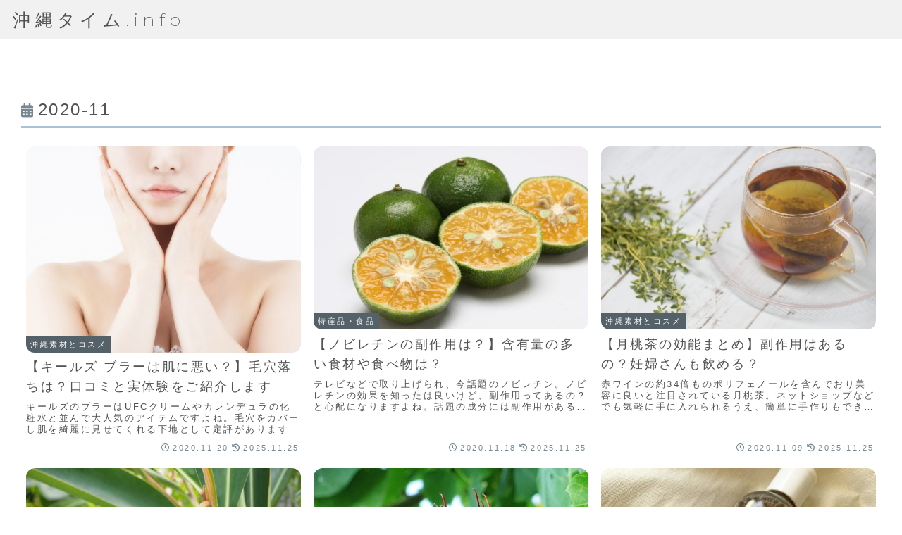

--- FILE ---
content_type: text/html; charset=utf-8
request_url: https://www.google.com/recaptcha/api2/aframe
body_size: 268
content:
<!DOCTYPE HTML><html><head><meta http-equiv="content-type" content="text/html; charset=UTF-8"></head><body><script nonce="vmcKWQlHFRG2nkUdb60pkg">/** Anti-fraud and anti-abuse applications only. See google.com/recaptcha */ try{var clients={'sodar':'https://pagead2.googlesyndication.com/pagead/sodar?'};window.addEventListener("message",function(a){try{if(a.source===window.parent){var b=JSON.parse(a.data);var c=clients[b['id']];if(c){var d=document.createElement('img');d.src=c+b['params']+'&rc='+(localStorage.getItem("rc::a")?sessionStorage.getItem("rc::b"):"");window.document.body.appendChild(d);sessionStorage.setItem("rc::e",parseInt(sessionStorage.getItem("rc::e")||0)+1);localStorage.setItem("rc::h",'1769266855248');}}}catch(b){}});window.parent.postMessage("_grecaptcha_ready", "*");}catch(b){}</script></body></html>